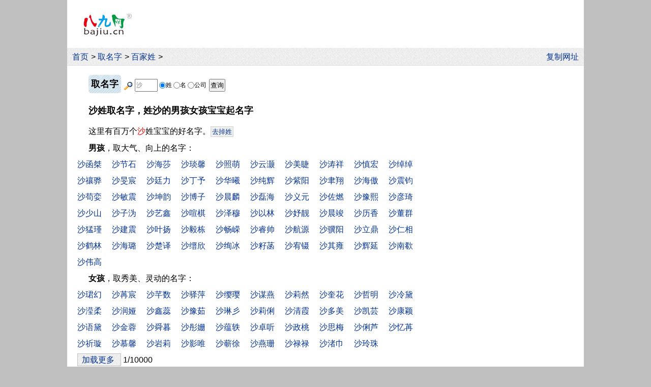

--- FILE ---
content_type: text/html
request_url: https://bajiu.cn/qmz/?x=27801
body_size: 5125
content:
<!DOCTYPE html>
<html lang="zh-CN">
<head>
  <meta charset="utf-8">
  <meta name="viewport" content="width=device-width, initial-scale=1.0">
  <meta name="applicable-device" content="pc,mobile">
  <title>沙姓取名字 - 姓沙的男孩女孩宝宝起名字 - 八九网</title>
  <meta name="keywords" content="沙姓取名字">
  <meta name="description" content="八九网的沙姓男孩名字和女孩名字大全，有很多个好听的沙姓名字，是一个沙姓男宝宝和女宝宝名字数据库，可以免费用于给姓沙的男孩、女孩起名字。">
  <link rel="shortcut icon" href="/files/img/bajiu.ico">
  <style>
  
*{margin:0;padding:0;} 
body{line-height:2em;background:#FFFFFF;font-family:arial,宋体;}
nav{background:url('/files/img/bj1.png');}
footer{text-align:center;border-top:1px solid #C0C0C0;padding:20px 0;}
img{border:0;vertical-align:middle;}
hr{border:0;border-top:1px dotted #C0C0C0;margin:12px 0}
h1,h2{display:inline;font-size:1.1em;}
em{font-style:normal;color:red;}
p,.titN{text-indent:2em;}
.t2g{margin-left:2em;}
.titN{padding:0.5em 0;}
.Lj{cursor:pointer;color:#043396;}
a{margin-right:0.31em;}
.zthh,a{white-space:nowrap;}
.ahh a{white-space:normal;}
a,a:visited{color:#043396;text-decoration:none;}
.ahs a:visited{color:#808080;}
a:hover,.ahs a:hover{color:red;text-decoration:underline;}
.open,nav,main{overflow:hidden;}
  #Lt img{max-width:calc(100% - 2.5em);margin:0.5em 0;}
  input,select{padding:1px;height:25px;vertical-align:middle;box-sizing:border-box;-webkit-box-sizing:border-box;-moz-box-sizing:border-box;}
  input[type="submit"],select{cursor:pointer;}.ming div{float:left;margin:0 10px;white-space:nowrap;cursor:pointer;color:#043396;}.tit{font-weight:700;display:inline-block;padding:0.1em 0.3em;border-radius:5px;cursor:pointer;background:url('/files/img/bj4.png');}
@media screen and (min-width:1016px){
  body{font-size:16px;}
  nav{border-bottom:1px solid #e0e0e0;}
  footer{font-size:0.8em;}
  .p_yc{display:none;} 
  .p_t2g{margin-left:2em;}
    html{background:#C0C0C0;}
    body{width:1016px;margin:0 auto;}
    nav{padding:0.13em 0 0 10px;}
    main{padding:0.5em 10px;}
    #Lt{float:left;width:688px;}
    #Rt{float:right;width:300px;}#logo{float:left;margin:1.6em 0 1.4em 2em;}#logo img{width:6em;height:2.88em;}nav{clear:both;}
}
@media screen and (min-width:1366px){
  body{font-size:1.17vw;}
}

@media screen and (max-width:1015px){
  body{width:100%;font-size:23px;}
  nav,footer{font-size:0.7em;}
  .m_yc{display:none;}
    main{padding:0.5em 2.5vw;}
    .m_t2g{margin-left:2em;}#logo{float:left;background:url('/files/img/bj1.png');padding:0.05em 0 0.05em 2.5vw;height:1.75em;}#logo img{width:3.66em;height:1.75em;vertical-align:0}#logo a{margin:0}nav{padding-top:1.043em;line-height:1.6em;}main{clear:both;}
}
@media screen and (max-width:430px){
  body{font-size:calc(95vw/18.05);}
}
@media screen and (max-width:305px){
  body{font-size:16px;}
}
</style>
  <script src="/files/js/share.js?V1"></script>
  <script src="/files/js/gg/qita.js?v1"></script>  
</head>
<body>
  <header>
    <script>g_Top_m();</script>
    <div id="logo"><a href="/"><img src="/files/img/bajiu.png" alt="八九网"></a></div>
    <script>g_Top_pc();</script>
      <nav>
         
          <a href="/">首页</a>&gt; <a href="/qmz/">取名字</a>&gt; <a href="/qmz/?bjx">百家姓</a>&gt; 
          <div style="float:right;" class="m_yc"><script>copyUrl();</script></div>
          
      </nav>
      
  </header>
  <main><div id="Lt">
  <article>
    
    <form method="post" action="/qmz/" class="t2g" style="padding:10px 0;">
      <span class="tit" onclick="location.href='/qmz/'"><h2>取名字</h2></span>
      <span class="zthh" style="font-size:12px;">
        <img src="/files/img/search.gif" style="width:20px;height:18px;">
        <input name="str" type="text" value="沙" maxlength="2" style="width:45px;color:#808080;font-size:12px;" onfocus="this.style.color='';if(this.value=='写1字'){this.value='';}">
        <span style="padding:3px 0px;">
          <input type="radio" name="LB" value="1" checked>姓
          <input type="radio" name="LB" value="2" >名
          <input type="radio" name="LB" value="3" >公司
        </span> 
        <input type="submit" name="cx" value="查询" style="margin-left:2px;">
      </span>
    </form>
    <div class="titN"><h1>沙姓取名字，姓沙的男孩女孩宝宝起名字</h1></div><p>这里有百万个<em>沙</em>姓宝宝的好名字。<span style="background-image:url('/files/img/bj1.png');padding:2px;font-size:13px;border:1px solid #D4D4D4;" onclick="location.href='/qmz/'" class="Lj">去掉姓</span></p><p><b>男孩</b>，取大气、向上的名字： </p><div class="ming open"><div id="120281" onclick="DJ(this)">沙函桀</div><div id="209664" onclick="DJ(this)">沙节石</div><div id="240771" onclick="DJ(this)">沙海莎</div><div id="243943" onclick="DJ(this)">沙琰馨</div><div id="245720" onclick="DJ(this)">沙照萌</div><div id="132676" onclick="DJ(this)">沙云灏</div><div id="84726" onclick="DJ(this)">沙美睫</div><div id="233664" onclick="DJ(this)">沙涛祥</div><div id="190822" onclick="DJ(this)">沙慎宏</div><div id="240652" onclick="DJ(this)">沙绰绰</div><div id="117094" onclick="DJ(this)">沙禳骅</div><div id="211574" onclick="DJ(this)">沙旻宸</div><div id="15979" onclick="DJ(this)">沙廷力</div><div id="181822" onclick="DJ(this)">沙丁予</div><div id="214773" onclick="DJ(this)">沙华曦</div><div id="261608" onclick="DJ(this)">沙纯辉</div><div id="3619" onclick="DJ(this)">沙紫阳</div><div id="36796" onclick="DJ(this)">沙聿翔</div><div id="249909" onclick="DJ(this)">沙海傲</div><div id="97655" onclick="DJ(this)">沙震钧</div><div id="116974" onclick="DJ(this)">沙苟娈</div><div id="32331" onclick="DJ(this)">沙敏震</div><div id="138823" onclick="DJ(this)">沙坤韵</div><div id="285215" onclick="DJ(this)">沙博子</div><div id="166790" onclick="DJ(this)">沙晨麟</div><div id="203952" onclick="DJ(this)">沙磊海</div><div id="66788" onclick="DJ(this)">沙义元</div><div id="232171" onclick="DJ(this)">沙佐燃</div><div id="100035" onclick="DJ(this)">沙豫熙</div><div id="21995" onclick="DJ(this)">沙彦琦</div><div id="239158" onclick="DJ(this)">沙少山</div><div id="240380" onclick="DJ(this)">沙子沩</div><div id="188260" onclick="DJ(this)">沙艺鑫</div><div id="141057" onclick="DJ(this)">沙喧棋</div><div id="95982" onclick="DJ(this)">沙泽穆</div><div id="194143" onclick="DJ(this)">沙以林</div><div id="241149" onclick="DJ(this)">沙妤靓</div><div id="80412" onclick="DJ(this)">沙晨竣</div><div id="65829" onclick="DJ(this)">沙历香</div><div id="59138" onclick="DJ(this)">沙董群</div><div id="257723" onclick="DJ(this)">沙猛瑾</div><div id="238128" onclick="DJ(this)">沙建震</div><div id="91690" onclick="DJ(this)">沙叶扬</div><div id="215468" onclick="DJ(this)">沙毅栋</div><div id="256461" onclick="DJ(this)">沙畅嵘</div><div id="94308" onclick="DJ(this)">沙睿帅</div><div id="259175" onclick="DJ(this)">沙航源</div><div id="102368" onclick="DJ(this)">沙骥阳</div><div id="164490" onclick="DJ(this)">沙立鼎</div><div id="261324" onclick="DJ(this)">沙仁相</div><div id="50371" onclick="DJ(this)">沙鹤林</div><div id="187574" onclick="DJ(this)">沙海璐</div><div id="164635" onclick="DJ(this)">沙楚译</div><div id="253985" onclick="DJ(this)">沙缙欣</div><div id="248650" onclick="DJ(this)">沙绚冰</div><div id="208402" onclick="DJ(this)">沙籽菡</div><div id="230669" onclick="DJ(this)">沙宥镊</div><div id="208084" onclick="DJ(this)">沙其雍</div><div id="285077" onclick="DJ(this)">沙辉延</div><div id="276732" onclick="DJ(this)">沙南欷</div><div id="224067" onclick="DJ(this)">沙伟高</div></div><p><b>女孩</b>，取秀美、灵动的名字： </p><div class="ming open"><div id="113830" onclick="DJ(this)">沙珺幻</div><div id="182294" onclick="DJ(this)">沙苒宸</div><div id="143229" onclick="DJ(this)">沙芊数</div><div id="221816" onclick="DJ(this)">沙驿萍</div><div id="17269" onclick="DJ(this)">沙缨璎</div><div id="209295" onclick="DJ(this)">沙谋燕</div><div id="152058" onclick="DJ(this)">沙莉然</div><div id="192134" onclick="DJ(this)">沙奎花</div><div id="201934" onclick="DJ(this)">沙哲明</div><div id="116559" onclick="DJ(this)">沙冷黛</div><div id="120815" onclick="DJ(this)">沙滢柔</div><div id="93278" onclick="DJ(this)">沙润娅</div><div id="37835" onclick="DJ(this)">沙鑫蕊</div><div id="75302" onclick="DJ(this)">沙豫茹</div><div id="123414" onclick="DJ(this)">沙琳彡</div><div id="31328" onclick="DJ(this)">沙莉俐</div><div id="24781" onclick="DJ(this)">沙清霞</div><div id="127727" onclick="DJ(this)">沙多美</div><div id="131001" onclick="DJ(this)">沙凯芸</div><div id="167615" onclick="DJ(this)">沙康颖</div><div id="144420" onclick="DJ(this)">沙语黛</div><div id="44495" onclick="DJ(this)">沙金蓉</div><div id="57525" onclick="DJ(this)">沙舜暮</div><div id="34964" onclick="DJ(this)">沙彤姗</div><div id="211171" onclick="DJ(this)">沙蕴轶</div><div id="113495" onclick="DJ(this)">沙卓听</div><div id="117330" onclick="DJ(this)">沙政桃</div><div id="175051" onclick="DJ(this)">沙思梅</div><div id="238667" onclick="DJ(this)">沙俐芦</div><div id="165697" onclick="DJ(this)">沙忆苒</div><div id="156587" onclick="DJ(this)">沙祈璇</div><div id="77090" onclick="DJ(this)">沙慕馨</div><div id="66243" onclick="DJ(this)">沙岩莉</div><div id="184343" onclick="DJ(this)">沙影唯</div><div id="12119" onclick="DJ(this)">沙蕲徐</div><div id="24336" onclick="DJ(this)">沙燕珊</div><div id="238554" onclick="DJ(this)">沙禄禄</div><div id="230986" onclick="DJ(this)">沙渚巾</div><div id="76776" onclick="DJ(this)">沙玲珠</div></div>
  <div id="p2">
    <div style="margin-left:10px;">
      <span class="pg Lj" style="border:1px solid #C0C0C0;padding:3px 8px;background:url('/files/img/bj1.png');"
        onclick="Load('/qmz/list-load-ajax.asp?page=2','p2');setTimeout('des.style.display=\'none\'',3000);">加载更多
      </span>
      &nbsp;1/10000
    </div> 
  </div>
  <script>
  function DJ(A){
    A.onclick=null; 
    A.style.cssText='float:none;clear:both;cursor:default;background:#EAEAE6;margin:0;';
    var mz=A.innerHTML;
    var IDm=A.getAttribute("id"); 
    Load('/qmz/list-sm-zy-ajax.asp?mz=' + mz,IDm) 
  }
  function OFFgb(B){
    var gb=document.getElementsByClassName("gb"); 
    for(var i=0;i<gb.length;i++){
      gb[i].style.display='none';
      var C=gb[i].parentNode; 
      C.style.cssText='float:left;cursor:default;background:#FFFFFF;margin:0 10px 0 0;';  
    }
    B.parentNode.parentNode.parentNode.scrollIntoView(); 
  }
</script>
<div id="des">
  <hr>
  <p>八九网的沙姓男孩名字和女孩名字大全，有很多个好听的沙姓名字，是一个沙姓男宝宝和女宝宝名字数据库，可以免费用于给姓沙的男孩、女孩起名字。</p>
  
</div> 
  </article>
  <hr>
<script>g_Bottom();</script>
  <aside>  
    
  </aside>  
</div>
<aside id="Rt">
  <script>g_Right_pc();</script>
</aside>  </main>
  <footer>
    
      八九网　bajiu.cn　<a href="/02ad/" rel="nofollow">联系我们　报错　提意见和建议</a>
      <br>Copyright © 2006-2026　Bajiu Internet Services　All Rights Reserved　<a href="https://beian.miit.gov.cn/" rel="nofollow">渝ICP备09004988号-12</a>
      <br><a href="https://www.beian.gov.cn/portal/registerSystemInfo?recordcode=50010102000199" rel="nofollow">渝公网安备50010102000199号</a>
      
    <script>BDtj();</script>  
  </footer>
</body>
</html>
